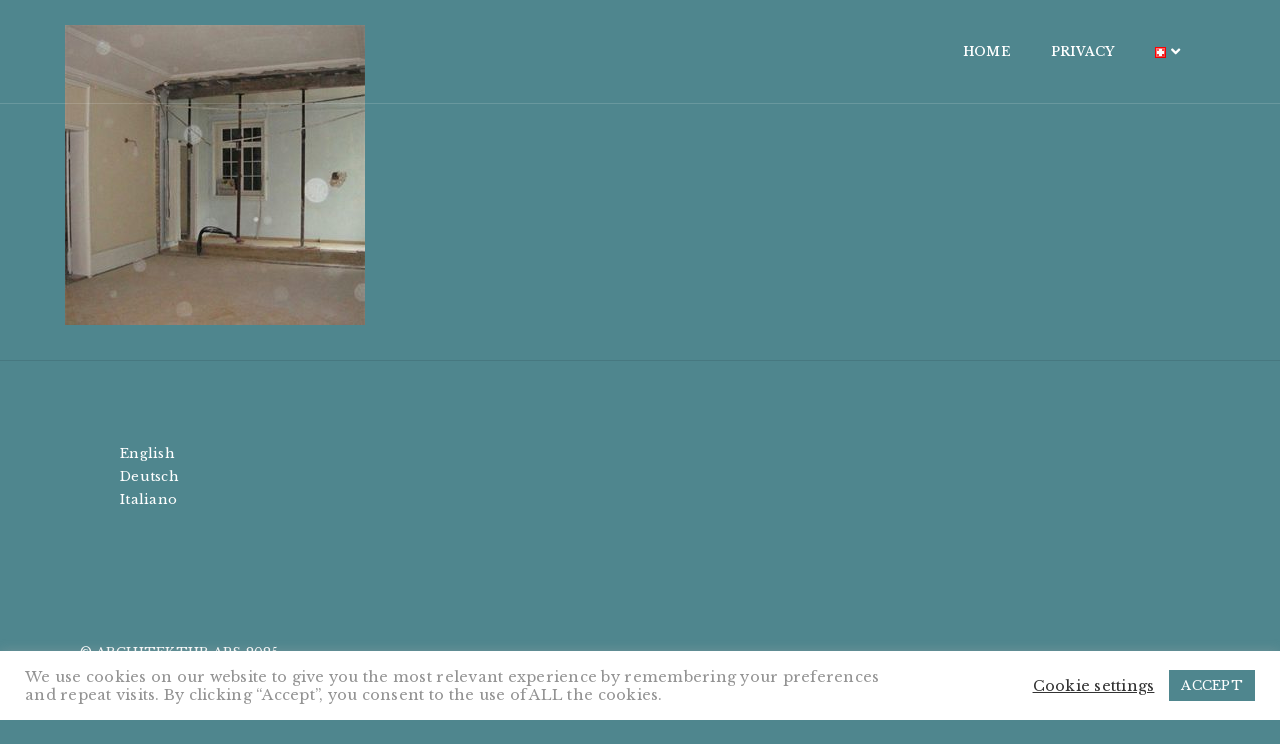

--- FILE ---
content_type: text/html; charset=UTF-8
request_url: https://architekturaps.com/restauration-und-denkmalpflege/2-4/
body_size: 13416
content:
<!DOCTYPE html>
<html dir="ltr" lang="de-CH" prefix="og: https://ogp.me/ns#" class="no-js">
<head>
    <meta charset="UTF-8">
    <meta name="viewport" content="width=device-width,initial-scale=1.0" />
    <meta http-equiv="X-UA-Compatible" content="IE=edge,chrome=1" />    <link rel="profile" href="http://gmpg.org/xfn/11">
    <link rel="pingback" href="https://architekturaps.com/xmlrpc.php">
    
    <title>2 |</title>

		<!-- All in One SEO 4.8.1.1 - aioseo.com -->
	<meta name="robots" content="max-image-preview:large" />
	<link rel="canonical" href="https://architekturaps.com/restauration-und-denkmalpflege/2-4/" />
	<meta name="generator" content="All in One SEO (AIOSEO) 4.8.1.1" />
		<meta property="og:locale" content="de_DE" />
		<meta property="og:site_name" content="| Anna Paola Supino, Dr. Arch. SIA" />
		<meta property="og:type" content="article" />
		<meta property="og:title" content="2 |" />
		<meta property="og:url" content="https://architekturaps.com/restauration-und-denkmalpflege/2-4/" />
		<meta property="article:published_time" content="2021-01-29T14:46:23+00:00" />
		<meta property="article:modified_time" content="2021-01-29T14:46:23+00:00" />
		<meta name="twitter:card" content="summary" />
		<meta name="twitter:title" content="2 |" />
		<script type="application/ld+json" class="aioseo-schema">
			{"@context":"https:\/\/schema.org","@graph":[{"@type":"BreadcrumbList","@id":"https:\/\/architekturaps.com\/restauration-und-denkmalpflege\/2-4\/#breadcrumblist","itemListElement":[{"@type":"ListItem","@id":"https:\/\/architekturaps.com\/#listItem","position":1,"name":"Home","item":"https:\/\/architekturaps.com\/","nextItem":{"@type":"ListItem","@id":"https:\/\/architekturaps.com\/restauration-und-denkmalpflege\/2-4\/#listItem","name":"2"}},{"@type":"ListItem","@id":"https:\/\/architekturaps.com\/restauration-und-denkmalpflege\/2-4\/#listItem","position":2,"name":"2","previousItem":{"@type":"ListItem","@id":"https:\/\/architekturaps.com\/#listItem","name":"Home"}}]},{"@type":"ItemPage","@id":"https:\/\/architekturaps.com\/restauration-und-denkmalpflege\/2-4\/#itempage","url":"https:\/\/architekturaps.com\/restauration-und-denkmalpflege\/2-4\/","name":"2 |","inLanguage":"de-CH","isPartOf":{"@id":"https:\/\/architekturaps.com\/#website"},"breadcrumb":{"@id":"https:\/\/architekturaps.com\/restauration-und-denkmalpflege\/2-4\/#breadcrumblist"},"author":{"@id":"https:\/\/architekturaps.com\/author\/admin\/#author"},"creator":{"@id":"https:\/\/architekturaps.com\/author\/admin\/#author"},"datePublished":"2021-01-29T15:46:23+01:00","dateModified":"2021-01-29T15:46:23+01:00"},{"@type":"Organization","@id":"https:\/\/architekturaps.com\/#organization","name":"Architektur APS","description":"Anna Paola Supino, Dr. Arch. SIA tecniche, edilizie, storiche, ecologiche, risorse naturali, restauro, architettonico, conservativo, biophilic design, materiali naturali, ecosostenibili, consulenza, progettazione","url":"https:\/\/architekturaps.com\/","logo":{"@type":"ImageObject","url":"https:\/\/architekturaps.com\/wp-content\/uploads\/2024\/12\/Architektur-APS.png","@id":"https:\/\/architekturaps.com\/restauration-und-denkmalpflege\/2-4\/#organizationLogo","width":578,"height":124},"image":{"@id":"https:\/\/architekturaps.com\/restauration-und-denkmalpflege\/2-4\/#organizationLogo"},"sameAs":["https:\/\/www.instagram.com\/architekturaps\/"]},{"@type":"Person","@id":"https:\/\/architekturaps.com\/author\/admin\/#author","url":"https:\/\/architekturaps.com\/author\/admin\/","name":"admin","image":{"@type":"ImageObject","@id":"https:\/\/architekturaps.com\/restauration-und-denkmalpflege\/2-4\/#authorImage","url":"https:\/\/secure.gravatar.com\/avatar\/c2354b9e00355e54b3aa585f60f6132a?s=96&d=mm&r=g","width":96,"height":96,"caption":"admin"}},{"@type":"WebSite","@id":"https:\/\/architekturaps.com\/#website","url":"https:\/\/architekturaps.com\/","description":"Anna Paola Supino, Dr. Arch. SIA","inLanguage":"de-CH","publisher":{"@id":"https:\/\/architekturaps.com\/#organization"}}]}
		</script>
		<!-- All in One SEO -->

<link rel='dns-prefetch' href='//fonts.googleapis.com' />
<link rel='dns-prefetch' href='//s.w.org' />
<link rel="alternate" type="application/rss+xml" title=" &raquo; Feed" href="https://architekturaps.com/feed/" />
<link rel="alternate" type="application/rss+xml" title=" &raquo; Kommentar-Feed" href="https://architekturaps.com/comments/feed/" />
		<!-- This site uses the Google Analytics by MonsterInsights plugin v9.11.1 - Using Analytics tracking - https://www.monsterinsights.com/ -->
		<!-- Note: MonsterInsights is not currently configured on this site. The site owner needs to authenticate with Google Analytics in the MonsterInsights settings panel. -->
					<!-- No tracking code set -->
				<!-- / Google Analytics by MonsterInsights -->
		<script type="text/javascript">
window._wpemojiSettings = {"baseUrl":"https:\/\/s.w.org\/images\/core\/emoji\/14.0.0\/72x72\/","ext":".png","svgUrl":"https:\/\/s.w.org\/images\/core\/emoji\/14.0.0\/svg\/","svgExt":".svg","source":{"concatemoji":"https:\/\/architekturaps.com\/wp-includes\/js\/wp-emoji-release.min.js?ver=6.0.11"}};
/*! This file is auto-generated */
!function(e,a,t){var n,r,o,i=a.createElement("canvas"),p=i.getContext&&i.getContext("2d");function s(e,t){var a=String.fromCharCode,e=(p.clearRect(0,0,i.width,i.height),p.fillText(a.apply(this,e),0,0),i.toDataURL());return p.clearRect(0,0,i.width,i.height),p.fillText(a.apply(this,t),0,0),e===i.toDataURL()}function c(e){var t=a.createElement("script");t.src=e,t.defer=t.type="text/javascript",a.getElementsByTagName("head")[0].appendChild(t)}for(o=Array("flag","emoji"),t.supports={everything:!0,everythingExceptFlag:!0},r=0;r<o.length;r++)t.supports[o[r]]=function(e){if(!p||!p.fillText)return!1;switch(p.textBaseline="top",p.font="600 32px Arial",e){case"flag":return s([127987,65039,8205,9895,65039],[127987,65039,8203,9895,65039])?!1:!s([55356,56826,55356,56819],[55356,56826,8203,55356,56819])&&!s([55356,57332,56128,56423,56128,56418,56128,56421,56128,56430,56128,56423,56128,56447],[55356,57332,8203,56128,56423,8203,56128,56418,8203,56128,56421,8203,56128,56430,8203,56128,56423,8203,56128,56447]);case"emoji":return!s([129777,127995,8205,129778,127999],[129777,127995,8203,129778,127999])}return!1}(o[r]),t.supports.everything=t.supports.everything&&t.supports[o[r]],"flag"!==o[r]&&(t.supports.everythingExceptFlag=t.supports.everythingExceptFlag&&t.supports[o[r]]);t.supports.everythingExceptFlag=t.supports.everythingExceptFlag&&!t.supports.flag,t.DOMReady=!1,t.readyCallback=function(){t.DOMReady=!0},t.supports.everything||(n=function(){t.readyCallback()},a.addEventListener?(a.addEventListener("DOMContentLoaded",n,!1),e.addEventListener("load",n,!1)):(e.attachEvent("onload",n),a.attachEvent("onreadystatechange",function(){"complete"===a.readyState&&t.readyCallback()})),(e=t.source||{}).concatemoji?c(e.concatemoji):e.wpemoji&&e.twemoji&&(c(e.twemoji),c(e.wpemoji)))}(window,document,window._wpemojiSettings);
</script>
<style type="text/css">
img.wp-smiley,
img.emoji {
	display: inline !important;
	border: none !important;
	box-shadow: none !important;
	height: 1em !important;
	width: 1em !important;
	margin: 0 0.07em !important;
	vertical-align: -0.1em !important;
	background: none !important;
	padding: 0 !important;
}
</style>
	<link rel='stylesheet' id='wp-block-library-css'  href='https://architekturaps.com/wp-includes/css/dist/block-library/style.min.css?ver=6.0.11' type='text/css' media='all' />
<style id='global-styles-inline-css' type='text/css'>
body{--wp--preset--color--black: #000000;--wp--preset--color--cyan-bluish-gray: #abb8c3;--wp--preset--color--white: #ffffff;--wp--preset--color--pale-pink: #f78da7;--wp--preset--color--vivid-red: #cf2e2e;--wp--preset--color--luminous-vivid-orange: #ff6900;--wp--preset--color--luminous-vivid-amber: #fcb900;--wp--preset--color--light-green-cyan: #7bdcb5;--wp--preset--color--vivid-green-cyan: #00d084;--wp--preset--color--pale-cyan-blue: #8ed1fc;--wp--preset--color--vivid-cyan-blue: #0693e3;--wp--preset--color--vivid-purple: #9b51e0;--wp--preset--gradient--vivid-cyan-blue-to-vivid-purple: linear-gradient(135deg,rgba(6,147,227,1) 0%,rgb(155,81,224) 100%);--wp--preset--gradient--light-green-cyan-to-vivid-green-cyan: linear-gradient(135deg,rgb(122,220,180) 0%,rgb(0,208,130) 100%);--wp--preset--gradient--luminous-vivid-amber-to-luminous-vivid-orange: linear-gradient(135deg,rgba(252,185,0,1) 0%,rgba(255,105,0,1) 100%);--wp--preset--gradient--luminous-vivid-orange-to-vivid-red: linear-gradient(135deg,rgba(255,105,0,1) 0%,rgb(207,46,46) 100%);--wp--preset--gradient--very-light-gray-to-cyan-bluish-gray: linear-gradient(135deg,rgb(238,238,238) 0%,rgb(169,184,195) 100%);--wp--preset--gradient--cool-to-warm-spectrum: linear-gradient(135deg,rgb(74,234,220) 0%,rgb(151,120,209) 20%,rgb(207,42,186) 40%,rgb(238,44,130) 60%,rgb(251,105,98) 80%,rgb(254,248,76) 100%);--wp--preset--gradient--blush-light-purple: linear-gradient(135deg,rgb(255,206,236) 0%,rgb(152,150,240) 100%);--wp--preset--gradient--blush-bordeaux: linear-gradient(135deg,rgb(254,205,165) 0%,rgb(254,45,45) 50%,rgb(107,0,62) 100%);--wp--preset--gradient--luminous-dusk: linear-gradient(135deg,rgb(255,203,112) 0%,rgb(199,81,192) 50%,rgb(65,88,208) 100%);--wp--preset--gradient--pale-ocean: linear-gradient(135deg,rgb(255,245,203) 0%,rgb(182,227,212) 50%,rgb(51,167,181) 100%);--wp--preset--gradient--electric-grass: linear-gradient(135deg,rgb(202,248,128) 0%,rgb(113,206,126) 100%);--wp--preset--gradient--midnight: linear-gradient(135deg,rgb(2,3,129) 0%,rgb(40,116,252) 100%);--wp--preset--duotone--dark-grayscale: url('#wp-duotone-dark-grayscale');--wp--preset--duotone--grayscale: url('#wp-duotone-grayscale');--wp--preset--duotone--purple-yellow: url('#wp-duotone-purple-yellow');--wp--preset--duotone--blue-red: url('#wp-duotone-blue-red');--wp--preset--duotone--midnight: url('#wp-duotone-midnight');--wp--preset--duotone--magenta-yellow: url('#wp-duotone-magenta-yellow');--wp--preset--duotone--purple-green: url('#wp-duotone-purple-green');--wp--preset--duotone--blue-orange: url('#wp-duotone-blue-orange');--wp--preset--font-size--small: 13px;--wp--preset--font-size--medium: 20px;--wp--preset--font-size--large: 36px;--wp--preset--font-size--x-large: 42px;}.has-black-color{color: var(--wp--preset--color--black) !important;}.has-cyan-bluish-gray-color{color: var(--wp--preset--color--cyan-bluish-gray) !important;}.has-white-color{color: var(--wp--preset--color--white) !important;}.has-pale-pink-color{color: var(--wp--preset--color--pale-pink) !important;}.has-vivid-red-color{color: var(--wp--preset--color--vivid-red) !important;}.has-luminous-vivid-orange-color{color: var(--wp--preset--color--luminous-vivid-orange) !important;}.has-luminous-vivid-amber-color{color: var(--wp--preset--color--luminous-vivid-amber) !important;}.has-light-green-cyan-color{color: var(--wp--preset--color--light-green-cyan) !important;}.has-vivid-green-cyan-color{color: var(--wp--preset--color--vivid-green-cyan) !important;}.has-pale-cyan-blue-color{color: var(--wp--preset--color--pale-cyan-blue) !important;}.has-vivid-cyan-blue-color{color: var(--wp--preset--color--vivid-cyan-blue) !important;}.has-vivid-purple-color{color: var(--wp--preset--color--vivid-purple) !important;}.has-black-background-color{background-color: var(--wp--preset--color--black) !important;}.has-cyan-bluish-gray-background-color{background-color: var(--wp--preset--color--cyan-bluish-gray) !important;}.has-white-background-color{background-color: var(--wp--preset--color--white) !important;}.has-pale-pink-background-color{background-color: var(--wp--preset--color--pale-pink) !important;}.has-vivid-red-background-color{background-color: var(--wp--preset--color--vivid-red) !important;}.has-luminous-vivid-orange-background-color{background-color: var(--wp--preset--color--luminous-vivid-orange) !important;}.has-luminous-vivid-amber-background-color{background-color: var(--wp--preset--color--luminous-vivid-amber) !important;}.has-light-green-cyan-background-color{background-color: var(--wp--preset--color--light-green-cyan) !important;}.has-vivid-green-cyan-background-color{background-color: var(--wp--preset--color--vivid-green-cyan) !important;}.has-pale-cyan-blue-background-color{background-color: var(--wp--preset--color--pale-cyan-blue) !important;}.has-vivid-cyan-blue-background-color{background-color: var(--wp--preset--color--vivid-cyan-blue) !important;}.has-vivid-purple-background-color{background-color: var(--wp--preset--color--vivid-purple) !important;}.has-black-border-color{border-color: var(--wp--preset--color--black) !important;}.has-cyan-bluish-gray-border-color{border-color: var(--wp--preset--color--cyan-bluish-gray) !important;}.has-white-border-color{border-color: var(--wp--preset--color--white) !important;}.has-pale-pink-border-color{border-color: var(--wp--preset--color--pale-pink) !important;}.has-vivid-red-border-color{border-color: var(--wp--preset--color--vivid-red) !important;}.has-luminous-vivid-orange-border-color{border-color: var(--wp--preset--color--luminous-vivid-orange) !important;}.has-luminous-vivid-amber-border-color{border-color: var(--wp--preset--color--luminous-vivid-amber) !important;}.has-light-green-cyan-border-color{border-color: var(--wp--preset--color--light-green-cyan) !important;}.has-vivid-green-cyan-border-color{border-color: var(--wp--preset--color--vivid-green-cyan) !important;}.has-pale-cyan-blue-border-color{border-color: var(--wp--preset--color--pale-cyan-blue) !important;}.has-vivid-cyan-blue-border-color{border-color: var(--wp--preset--color--vivid-cyan-blue) !important;}.has-vivid-purple-border-color{border-color: var(--wp--preset--color--vivid-purple) !important;}.has-vivid-cyan-blue-to-vivid-purple-gradient-background{background: var(--wp--preset--gradient--vivid-cyan-blue-to-vivid-purple) !important;}.has-light-green-cyan-to-vivid-green-cyan-gradient-background{background: var(--wp--preset--gradient--light-green-cyan-to-vivid-green-cyan) !important;}.has-luminous-vivid-amber-to-luminous-vivid-orange-gradient-background{background: var(--wp--preset--gradient--luminous-vivid-amber-to-luminous-vivid-orange) !important;}.has-luminous-vivid-orange-to-vivid-red-gradient-background{background: var(--wp--preset--gradient--luminous-vivid-orange-to-vivid-red) !important;}.has-very-light-gray-to-cyan-bluish-gray-gradient-background{background: var(--wp--preset--gradient--very-light-gray-to-cyan-bluish-gray) !important;}.has-cool-to-warm-spectrum-gradient-background{background: var(--wp--preset--gradient--cool-to-warm-spectrum) !important;}.has-blush-light-purple-gradient-background{background: var(--wp--preset--gradient--blush-light-purple) !important;}.has-blush-bordeaux-gradient-background{background: var(--wp--preset--gradient--blush-bordeaux) !important;}.has-luminous-dusk-gradient-background{background: var(--wp--preset--gradient--luminous-dusk) !important;}.has-pale-ocean-gradient-background{background: var(--wp--preset--gradient--pale-ocean) !important;}.has-electric-grass-gradient-background{background: var(--wp--preset--gradient--electric-grass) !important;}.has-midnight-gradient-background{background: var(--wp--preset--gradient--midnight) !important;}.has-small-font-size{font-size: var(--wp--preset--font-size--small) !important;}.has-medium-font-size{font-size: var(--wp--preset--font-size--medium) !important;}.has-large-font-size{font-size: var(--wp--preset--font-size--large) !important;}.has-x-large-font-size{font-size: var(--wp--preset--font-size--x-large) !important;}
</style>
<link rel='stylesheet' id='cookie-law-info-css'  href='https://architekturaps.com/wp-content/plugins/cookie-law-info/legacy/public/css/cookie-law-info-public.css?ver=3.2.10' type='text/css' media='all' />
<link rel='stylesheet' id='cookie-law-info-gdpr-css'  href='https://architekturaps.com/wp-content/plugins/cookie-law-info/legacy/public/css/cookie-law-info-gdpr.css?ver=3.2.10' type='text/css' media='all' />
<link rel='stylesheet' id='brando-fonts-css'  href='//fonts.googleapis.com/css?family=Libre+Baskerville%3A100%2C300%2C400%2C500%2C700%2C900%7CLibre+Baskerville%3A100%2C200%2C300%2C400%2C500%2C600%2C700%2C800%2C900&#038;subset=cyrillic%2Ccyrillic-ext%2Cgreek%2Cgreek-ext%2Clatin-ext%2Cvietnamese' type='text/css' media='all' />
<link rel='stylesheet' id='bootstrap-css'  href='https://architekturaps.com/wp-content/themes/brando/assets/css/bootstrap.min.css?ver=3.3.4' type='text/css' media='all' />
<link rel='stylesheet' id='animate-css'  href='https://architekturaps.com/wp-content/themes/brando/assets/css/animate.css?ver=1.7.5' type='text/css' media='all' />
<link rel='stylesheet' id='et-line-icons-css'  href='https://architekturaps.com/wp-content/themes/brando/assets/css/et-line-icons.css?ver=1.7.5' type='text/css' media='all' />
<link rel='stylesheet' id='brando-font-awesome-css'  href='https://architekturaps.com/wp-content/themes/brando/assets/css/font-awesome.min.css?ver=5.7.2' type='text/css' media='all' />
<link rel='stylesheet' id='magnific-popup-css'  href='https://architekturaps.com/wp-content/themes/brando/assets/css/magnific-popup.css?ver=1.7.5' type='text/css' media='all' />
<link rel='stylesheet' id='owl-carousel-css'  href='https://architekturaps.com/wp-content/themes/brando/assets/css/owl.carousel.css?ver=2.3.4' type='text/css' media='all' />
<link rel='stylesheet' id='pull-menu-sideslide-css'  href='https://architekturaps.com/wp-content/themes/brando/assets/css/pull-menu-sideslide.css?ver=1.7.5' type='text/css' media='all' />
<link rel='stylesheet' id='brando-style-css'  href='https://architekturaps.com/wp-content/themes/brando/style.css?ver=1.7.5' type='text/css' media='all' />
<link rel='stylesheet' id='brando-responsive-css'  href='https://architekturaps.com/wp-content/themes/brando/assets/css/responsive.css?ver=1.7.5' type='text/css' media='all' />
<!--[if IE 9]>
<link rel='stylesheet' id='brando-ie9-css'  href='https://architekturaps.com/wp-content/themes/brando/assets/css/style-ie9.css?ver=1.7.5' type='text/css' media='all' />
<![endif]-->
<script type='text/javascript' src='https://architekturaps.com/wp-includes/js/jquery/jquery.min.js?ver=3.6.0' id='jquery-core-js'></script>
<script type='text/javascript' src='https://architekturaps.com/wp-includes/js/jquery/jquery-migrate.min.js?ver=3.3.2' id='jquery-migrate-js'></script>
<script type='text/javascript' id='cookie-law-info-js-extra'>
/* <![CDATA[ */
var Cli_Data = {"nn_cookie_ids":[],"cookielist":[],"non_necessary_cookies":[],"ccpaEnabled":"","ccpaRegionBased":"","ccpaBarEnabled":"","strictlyEnabled":["necessary","obligatoire"],"ccpaType":"gdpr","js_blocking":"1","custom_integration":"","triggerDomRefresh":"","secure_cookies":""};
var cli_cookiebar_settings = {"animate_speed_hide":"500","animate_speed_show":"500","background":"#FFF","border":"#b1a6a6c2","border_on":"","button_1_button_colour":"#4f868e","button_1_button_hover":"#3f6b72","button_1_link_colour":"#fff","button_1_as_button":"1","button_1_new_win":"","button_2_button_colour":"#333","button_2_button_hover":"#292929","button_2_link_colour":"#444","button_2_as_button":"","button_2_hidebar":"","button_3_button_colour":"#3566bb","button_3_button_hover":"#2a5296","button_3_link_colour":"#fff","button_3_as_button":"1","button_3_new_win":"","button_4_button_colour":"#000","button_4_button_hover":"#000000","button_4_link_colour":"#333333","button_4_as_button":"","button_7_button_colour":"#4f868e","button_7_button_hover":"#3f6b72","button_7_link_colour":"#fff","button_7_as_button":"1","button_7_new_win":"","font_family":"inherit","header_fix":"","notify_animate_hide":"1","notify_animate_show":"","notify_div_id":"#cookie-law-info-bar","notify_position_horizontal":"right","notify_position_vertical":"bottom","scroll_close":"1","scroll_close_reload":"","accept_close_reload":"","reject_close_reload":"","showagain_tab":"","showagain_background":"#fff","showagain_border":"#000","showagain_div_id":"#cookie-law-info-again","showagain_x_position":"100px","text":"#939393","show_once_yn":"","show_once":"10000","logging_on":"","as_popup":"","popup_overlay":"1","bar_heading_text":"","cookie_bar_as":"banner","popup_showagain_position":"bottom-right","widget_position":"left"};
var log_object = {"ajax_url":"https:\/\/architekturaps.com\/wp-admin\/admin-ajax.php"};
/* ]]> */
</script>
<script type='text/javascript' src='https://architekturaps.com/wp-content/plugins/cookie-law-info/legacy/public/js/cookie-law-info-public.js?ver=3.2.10' id='cookie-law-info-js'></script>
<!--[if lt IE 9]>
<script type='text/javascript' src='https://architekturaps.com/wp-content/themes/brando/assets/js/html5shiv.js?ver=1.7.5' id='brando-html5-js'></script>
<![endif]-->
<link rel="https://api.w.org/" href="https://architekturaps.com/wp-json/" /><link rel="alternate" type="application/json" href="https://architekturaps.com/wp-json/wp/v2/media/702" /><link rel="EditURI" type="application/rsd+xml" title="RSD" href="https://architekturaps.com/xmlrpc.php?rsd" />
<link rel="wlwmanifest" type="application/wlwmanifest+xml" href="https://architekturaps.com/wp-includes/wlwmanifest.xml" /> 
<meta name="generator" content="WordPress 6.0.11" />
<link rel='shortlink' href='https://architekturaps.com/?p=702' />
<link rel="alternate" type="application/json+oembed" href="https://architekturaps.com/wp-json/oembed/1.0/embed?url=https%3A%2F%2Farchitekturaps.com%2Frestauration-und-denkmalpflege%2F2-4%2F" />
<link rel="alternate" type="text/xml+oembed" href="https://architekturaps.com/wp-json/oembed/1.0/embed?url=https%3A%2F%2Farchitekturaps.com%2Frestauration-und-denkmalpflege%2F2-4%2F&#038;format=xml" />
            <link rel="shortcut icon" href="https://architekturaps.com/wp-content/themes/brando/assets/images/favicon.png">
<link rel="apple-touch-icon" href="https://architekturaps.com/wp-content/themes/brando/assets/images/apple-touch-icon-57x57.png">
<link rel="apple-touch-icon" sizes="72x72" href="https://architekturaps.com/wp-content/themes/brando/assets/images/apple-touch-icon-72x72.png">

<link rel="apple-touch-icon" sizes="114x114" href="https://architekturaps.com/wp-content/themes/brando/assets/images/apple-touch-icon-114x114.png">
<link rel="apple-touch-icon" sizes="149x149" href="https://architekturaps.com/wp-content/themes/brando/assets/images/apple-touch-icon-114x114.png">
            <meta name="generator" content="Powered by WPBakery Page Builder - drag and drop page builder for WordPress."/>
<style type="text/css" id="custom-background-css">
body.custom-background { background-color: #4f868e; }
</style>
			<style type="text/css" id="wp-custom-css">
			.footer-bottom{display:none}
.wpb_wrapper{margin-top:15px}
.container{padding:25px}
H1{color:#ffff!Important}		</style>
		<style type="text/css" title="dynamic-css" class="options-output">body{font-family:"Libre Baskerville";}.alt-font, .sidebar ul li a, .tags a, .btn{font-family:"Libre Baskerville";}body{line-height:23px;font-size:13px;}h1{line-height:50px;font-size:45px;}h2{line-height:45px;font-size:40px;}h3{line-height:40px;font-size:35px;}h4{line-height:30px;font-size:25px;}h5{line-height:25px;font-size:20px;}h6{line-height:23px;font-size:18px;}.text-extra-small{line-height:15px;font-size:10px;}.text-small{line-height:20px;font-size:11px;}.text-medium{line-height:24px;font-size:14px;}.text-large{line-height:22px;font-size:15px;}.text-extra-large{line-height:27px;font-size:18px;}.title-small{line-height:30px;font-size:20px;}.title-medium{line-height:28px;font-size:24px;}.title-large{line-height:34px;font-size:28px;}.title-extra-large{line-height:37px;font-size:35px;}.title-extra-large-2{line-height:45px;font-size:45px;}.title-extra-large-3{line-height:50px;font-size:50px;}.title-extra-large-4{line-height:70px;font-size:70px;}.title-extra-large-5{line-height:50px;font-size:80px;}.title-big{line-height:100px;font-size:100px;}.title-big2{line-height:125px;font-size:125px;}.title-big3{line-height:150px;font-size:150px;}.bg-white{background:#ffffff;}.bg-black{background:#000000;}.bg-dark-gray{background:#252525;}.bg-mid-gray{background:#d4d4d4;}.bg-mid-gray2{background:#b2b2b2;}.bg-mid-gray3{background:#e2e2e2;}.bg-light-gray{background:#f7f7f7;}.bg-gray{background:#f6f6f6;}.bg-yellow{background:#e6af2a;}.bg-light-yellow{background:#f8f7f5;}.bg-deep-yellow{background:#c8a64b;}.bg-golden-yellow{background:#ffd800;}.bg-fast-yellow{background:#fdd947;}.bg-yellow-ochre{background:#997546;}.bg-brown{background:#614c45;}.bg-deep-brown{background:#544441;}.bg-orange{background:#c24742;}.bg-deep-orange{background:#d66e4a;}.bg-fast-orange{background:#ff513b;}.bg-pink{background:#c2345f;}.bg-deep-red{background:#dc3535;}.bg-crimson-red{background:#e31d3b;}.bg-deep-pink{background:#e53878;}.bg-light-pink{background:#dc378e;}.bg-deep-pink-dark{background:#e15276;}.bg-fast-pink{background:#ff1a56;}.bg-fast-pink-dark{background:#ef106e;}.bg-magenta{background:#d94378;}.bg-dark-green{background:#60a532;}.bg-fast-green{background:#00ff97;}.bg-deep-green{background:#1acd7b;}.bg-deep-green2{background:#7ebaa1;}.bg-deep-green-dark{background:#04b966;}.bg-deep-green-dark2{background:#6ad5a7;}.bg-deep-green-dark3{background:#62a486;}.bg-transparent-green{background:rgba(0,255,151,0.5);}.bg-fast-blue{background:#00efff;}.bg-dark-blue{background:#1e2126;}.bg-deep-blue{background:#2283d4;}.bg-deep-blue2{background:#131d43;}.bg-deep-blue3{background:#1d2127;}.bg-transparent-deep-blue{background:rgba(17,116,198,0.9);}.bg-turquoise-blue{background:#93e4cf;}.bg-deep-blue-dark{background:#1d6cae;}.bg-transparent-blue{background:rgba(0,239,255,0.5);}.bg-violet{background:#6c407e;}.menu-wrap{background:#ffffff;}nav.center-logo-header.shrink{background:#93e4cf;}.transparent-header.shrink{background:rgba(0,0,0,0.7);}.sidebar-nav, nav.shrink.sidebar-nav{background:#ffffff;}nav.without-border.shrink{background:#000000;}.navbar-nav a, .pull-menu .navbar-nav a, .center-logo-header .navbar-nav a, .sidebar-nav .navbar-nav > li > a, .header-white .navbar-nav a, .navbar-nav > li i, .pull-menu .fa-angle-down::before, .center-logo-header .navbar-nav > li i, .sidebar-nav .fa-angle-down:before, .header-white .navbar-nav > li i, .nav-white .navbar-nav a, .nav-black .navbar-nav a, .center-logo-header.nav-black .navbar-nav li a, .center-logo-header.nav-white .navbar-nav li a, .nav-black.sidebar-nav .navbar-nav li a, .nav-white.sidebar-nav .navbar-nav li a, .nav-white.header-white .navbar-nav a, .pull-menu nav.shrink .navbar-nav a, .sidebar-nav.shrink .navbar-nav > li > a, .header-white .header-right a i, .center-logo-header .header-right a i, .navbar .header-right a i, .navbar .header-right a, .header-white .header-right a i, .center-logo-header .header-right a i, .navbar .header-right a i, .pull-menu .pullmenu-header-bottom a i, .sidebar-nav .sidebar-nav-bottom a i{color:#ffffff;}.navbar-nav a:hover, .menu-wrap a:hover, .center-logo-header .navbar-nav a:hover, .sidebar-nav .navbar-nav > li > a:hover, .header-white .navbar-nav a:hover, .nav-white .navbar-nav a:hover, .nav-black .navbar-nav a:hover, .pull-menu .navbar-nav li.active > a, .pull-menu .navbar-nav li.current-menu-item a, .pull-menu .nav-black .navbar-nav li.current-menu-item a, .pull-menu .nav-white .navbar-nav li.current-menu-item a, .center-logo-header.nav-white .navbar-nav li a:hover, .center-logo-header.nav-black .navbar-nav li a:hover, .center-logo-header li.active > a, .center-logo-header li.current-menu-item > a, .center-logo-header.nav-black .navbar-nav li.current-menu-item > a, .center-logo-header.nav-white .navbar-nav li.current-menu-item > a, .sidebar-nav .navbar-nav li.current-menu-item a, .nav-white.sidebar-nav .navbar-nav li a:hover, .navbar-nav > li:hover i, .center-logo-header .navbar-nav > li:hover i, .header-white .navbar-nav > li:hover i, .navbar-nav > li.menu-item-has-children:hover > a, .pull-menu nav.shrink .navbar-nav li.active > a, .pull-menu nav.shrink .navbar-nav li.current-menu-item a, .pull-menu nav.shrink.nav-black .navbar-nav li.current-menu-item a, .pull-menu nav.shrink.nav-white .navbar-nav li.current-menu-item a,.pull-menu nav.shrink .navbar-nav li a:hover, .pull-menu nav.shrink .navbar-nav > li.menu-item-has-children:hover > a, .pull-menu li:hover .fa-angle-down::before, .pull-menu li.active .fa-angle-down::before, .sidebar-nav.shrink .navbar-nav li.current-menu-item a, .sidebar-nav.shrink.nav-black .navbar-nav li.current-menu-item a, .sidebar-nav.shrink.nav-white .navbar-nav li.current-menu-item a,.sidebar-nav.shrink .navbar-nav li a:hover, .sidebar-nav.shrink .navbar-nav > li.menu-item-has-children:hover > a, .sidebar-nav.shrink .navbar-nav li.active > a, .sidebar-nav.shrink .navbar-nav li a:hover, .sidebar-nav.shrink .navbar-nav li.active > i, .sidebar-nav.shrink .navbar-nav li:hover > i, .sidebar-nav .navbar-nav li.active > i, .navbar-nav > li:hover > i, .navbar-nav > li.active > i, .sidebar-nav .navbar-nav li:hover > i, .sidebar-nav li:hover > .fa-angle-down:before, .sidebar-nav li.active > .fa-angle-down:before, .navbar li.active > a, .header-white .header-right a:hover i, .center-logo-header .header-right a:hover i, .navbar .header-right a:hover i, .navbar .header-right a:hover, .pull-menu .pullmenu-header-bottom a:hover i, .sidebar-nav .sidebar-nav-bottom a:hover i{color:#eded90;}.navbar li.active > a, .pull-menu .navbar li.active > a, .center-logo-header .navbar li.active > a, .sidebar-nav .navbar li.active > a, .header-white .navbar li.active > a, .navbar li.current-menu-item > a, .header-white li.current-menu-item a, .nav-black.header-white li.current-menu-item a, .nav-black.navbar li.current-menu-item a, .nav-white.header-white li.current-menu-item a, .nav-white.navbar li.current-menu-item a{border-color:#eded90;}.sidebar-nav .navbar-nav li a::before{border-bottom-color:#ef106e;}.sidebar-nav .navbar-nav li > a:hover::before, .sidebar-nav .navbar-nav li.active > a::before, .sidebar-nav .navbar-nav li.current-menu-item > a:before, .sidebar-nav .navbar-nav li ul li.current-menu-item > a:before{border-bottom-color:#ef106e;}body{color:#ffffff;}a{color:#ffffff;}a:hover{color:#272727;}i{color:#9a9a9a;}.white-text{color:#a3a3a3;}.black-text{color:#000000;}.gray-text{color:#626262;}.light-gray-text{color:#ababab;}.light-gray-text2{color:#c5c5c5;}.medium-gray-text{color:#929292;}.dark-gray-text{color:#373737;}.deep-gray-text{color:#404040;}.deep-light-gray-text{color:#878787;}.magenta-text{color:#d94378;}.orange-text{color:#ff513b;}.deep-orange-text{color:#d66e4a;}.deep-red-text{color:#e75e50;}.crimson-red-text{color:#e31d3b;}.deep-pink-dark-text{color:#e15276;}.fast-pink-text{color:#ff1a56;}.fast-pink-text-dark{color:#ef106e;}.yellow-text{color:#ffcd00;}.fast-yellow-text{color:#fdd947;}.brown-text{color:#614c45;}.deep-yellow-text{color:#c8a64b;}.dark-blue-text{color:#1e2126;}.deep-blue-text{color:#2283d4;}.turquoise-blue-text{color:#85d4c0;}.transparent-blue-text{color:rgba(0,255,151,0.5);}.fast-green-text{color:#85eea5;}.deep-green-text{color:#1acd7b;}.deep-green-dark2-text{color:#6ad5a7;}.transparent-green-text{color:rgba(0,255,151,0.5);}</style><noscript><style> .wpb_animate_when_almost_visible { opacity: 1; }</style></noscript>            <style>
            .gridmans{
    color:grey;
    
}
.bg-gray{
    display:none;
}
.owl-carousel.owl-loaded
{
    visibility:hidden;
}        </style>
    </head>
<body class="attachment attachment-template-default attachmentid-702 attachment-jpeg custom-background wpb-js-composer js-comp-ver-6.5.0 vc_responsive" style="background:#4f868e">
    <nav class="navbar no-margin-bottom alt-font header-vertical-center nav-white transparent-header" data-offset=-59>
        <div class="container navigation-menu">
            <div class="row">
                <!-- Brand and toggle get grouped for better mobile display -->
                                    <div class="col-lg-2 col-md-3">
                                                                                        <span class="brando-site-title"><a href="https://architekturaps.com/" rel="home"></a></span>
                                                </div>
                                    <button type="button" class="navbar-toggle collapsed" data-toggle="collapse" data-target="#bs-example-navbar-collapse-1">
                        <span class="sr-only">Toggle navigation</span>
                        <span class="icon-bar"></span>
                        <span class="icon-bar"></span>
                        <span class="icon-bar"></span>
                    </button>
                                <div class="col-lg-6 col-md-6 col-sm-9 collapse navbar-collapse accordion-menu pull-right" id="bs-example-navbar-collapse-1">
                    <div class="menu-menu-tedesco-container"><ul id="menu-menu-tedesco" class="nav navbar-nav main-menu-height"><li id="menu-item-914" class="menu-item menu-item-type-custom menu-item-object-custom menu-item-home menu-item-914"><a href="https://architekturaps.com/">HOME</a></li>
<li id="menu-item-915" class="menu-item menu-item-type-post_type menu-item-object-page menu-item-915"><a href="https://architekturaps.com/en/privacy-policy/">PRIVACY</a></li>
<li id="menu-item-913" class="pll-parent-menu-item menu-item menu-item-type-custom menu-item-object-custom current-menu-parent menu-item-has-children menu-item-913"><a href="#pll_switcher"><img src="[data-uri]" alt="Deutsch" width="11" height="11" style="width: 11px; height: 11px;" /></a><i class="fas fa-angle-down mobile-menu-icon"></i>
<ul class="sub-menu">
	<li id="menu-item-913-en" class="lang-item lang-item-14 lang-item-en no-translation lang-item-first menu-item menu-item-type-custom menu-item-object-custom menu-item-913-en"><a href="https://architekturaps.com/en/" hreflang="en-GB" lang="en-GB"><img src="[data-uri]" alt="English" width="16" height="11" style="width: 16px; height: 11px;" /></a></li>
	<li id="menu-item-913-de" class="lang-item lang-item-6 lang-item-de current-lang menu-item menu-item-type-custom menu-item-object-custom menu-item-913-de"><a href="https://architekturaps.com/restauration-und-denkmalpflege/2-4/" hreflang="de-CH" lang="de-CH"><img src="[data-uri]" alt="Deutsch" width="11" height="11" style="width: 11px; height: 11px;" /></a></li>
	<li id="menu-item-913-it" class="lang-item lang-item-9 lang-item-it no-translation menu-item menu-item-type-custom menu-item-object-custom menu-item-913-it"><a href="https://architekturaps.com/it/" hreflang="it-IT" lang="it-IT"><img src="[data-uri]" alt="Italiano" width="16" height="11" style="width: 16px; height: 11px;" /></a></li>
</ul>
</li>
</ul></div>                </div>
                            </div>
        </div>
    </nav>
<section class="parent-section no-padding post-702 attachment type-attachment status-inherit hentry"><div class="container"><div class="row"><div class="entry-content"><p class="attachment"><a href='https://architekturaps.com/wp-content/uploads/2021/01/2-3.jpg'><img width="300" height="300" src="https://architekturaps.com/wp-content/uploads/2021/01/2-3-300x300.jpg" class="attachment-medium size-medium" alt="" loading="lazy" srcset="https://architekturaps.com/wp-content/uploads/2021/01/2-3-300x300.jpg 300w, https://architekturaps.com/wp-content/uploads/2021/01/2-3-150x150.jpg 150w, https://architekturaps.com/wp-content/uploads/2021/01/2-3.jpg 380w" sizes="(max-width: 300px) 100vw, 300px" /></a></p>
</div></div></div></section><footer class="brando-footer footer-border border-top " >
            <div class="container">
                <div daniele class="row footer-border border-bottom padding-five-tb xs-padding-ten-tb">
                                            <div  style="text-align:left" daniele class="col-md-12 col-sm-12 text-center">
                            <div id="block-2" class="widget widget_block">
<div class="wp-container-2 wp-block-columns">
<div class="wp-container-1 wp-block-column" style="flex-basis:100%"><div class="widget widget_polylang"><ul>
	<li class="lang-item lang-item-14 lang-item-en no-translation lang-item-first"><a  lang="en-GB" hreflang="en-GB" href="https://architekturaps.com/en/">English</a></li>
	<li class="lang-item lang-item-6 lang-item-de current-lang"><a  lang="de-CH" hreflang="de-CH" href="https://architekturaps.com/restauration-und-denkmalpflege/2-4/">Deutsch</a></li>
	<li class="lang-item lang-item-9 lang-item-it no-translation"><a  lang="it-IT" hreflang="it-IT" href="https://architekturaps.com/it/">Italiano</a></li>
</ul>
</div></div>
</div>
</div><div id="text-4" class="widget widget_text">			<div class="textwidget"><div style="text-align: left;">© ARCHITEKTUR APS 2025</div>
</div>
		</div>                        </div>
                                    </div>
            </div>
                    </footer>
<!--googleoff: all--><div id="cookie-law-info-bar" data-nosnippet="true"><span><div class="cli-bar-container cli-style-v2"><div class="cli-bar-message">We use cookies on our website to give you the most relevant experience by remembering your preferences and repeat visits. By clicking “Accept”, you consent to the use of ALL the cookies.</div><div class="cli-bar-btn_container"><a role='button' class="cli_settings_button" style="margin:0px 10px 0px 5px">Cookie settings</a><a role='button' data-cli_action="accept" id="cookie_action_close_header" class="medium cli-plugin-button cli-plugin-main-button cookie_action_close_header cli_action_button wt-cli-accept-btn">ACCEPT</a></div></div></span></div><div id="cookie-law-info-again" data-nosnippet="true"><span id="cookie_hdr_showagain">Manage consent</span></div><div class="cli-modal" data-nosnippet="true" id="cliSettingsPopup" tabindex="-1" role="dialog" aria-labelledby="cliSettingsPopup" aria-hidden="true">
  <div class="cli-modal-dialog" role="document">
	<div class="cli-modal-content cli-bar-popup">
		  <button type="button" class="cli-modal-close" id="cliModalClose">
			<svg class="" viewBox="0 0 24 24"><path d="M19 6.41l-1.41-1.41-5.59 5.59-5.59-5.59-1.41 1.41 5.59 5.59-5.59 5.59 1.41 1.41 5.59-5.59 5.59 5.59 1.41-1.41-5.59-5.59z"></path><path d="M0 0h24v24h-24z" fill="none"></path></svg>
			<span class="wt-cli-sr-only">Schliessen</span>
		  </button>
		  <div class="cli-modal-body">
			<div class="cli-container-fluid cli-tab-container">
	<div class="cli-row">
		<div class="cli-col-12 cli-align-items-stretch cli-px-0">
			<div class="cli-privacy-overview">
				<h4>Privacy Overview</h4>				<div class="cli-privacy-content">
					<div class="cli-privacy-content-text">This website uses cookies to improve your experience while you navigate through the website. Out of these, the cookies that are categorized as necessary are stored on your browser as they are essential for the working of basic functionalities of the website. We also use third-party cookies that help us analyze and understand how you use this website. These cookies will be stored in your browser only with your consent. You also have the option to opt-out of these cookies. But opting out of some of these cookies may affect your browsing experience.</div>
				</div>
				<a class="cli-privacy-readmore" aria-label="Zeig mehr" role="button" data-readmore-text="Zeig mehr" data-readless-text="Zeige weniger"></a>			</div>
		</div>
		<div class="cli-col-12 cli-align-items-stretch cli-px-0 cli-tab-section-container">
												<div class="cli-tab-section">
						<div class="cli-tab-header">
							<a role="button" tabindex="0" class="cli-nav-link cli-settings-mobile" data-target="necessary" data-toggle="cli-toggle-tab">
								Necessary							</a>
															<div class="wt-cli-necessary-checkbox">
									<input type="checkbox" class="cli-user-preference-checkbox"  id="wt-cli-checkbox-necessary" data-id="checkbox-necessary" checked="checked"  />
									<label class="form-check-label" for="wt-cli-checkbox-necessary">Necessary</label>
								</div>
								<span class="cli-necessary-caption">Immer aktiviert</span>
													</div>
						<div class="cli-tab-content">
							<div class="cli-tab-pane cli-fade" data-id="necessary">
								<div class="wt-cli-cookie-description">
									Necessary cookies are absolutely essential for the website to function properly. This category only includes cookies that ensures basic functionalities and security features of the website. These cookies do not store any personal information.								</div>
							</div>
						</div>
					</div>
																	<div class="cli-tab-section">
						<div class="cli-tab-header">
							<a role="button" tabindex="0" class="cli-nav-link cli-settings-mobile" data-target="non-necessary" data-toggle="cli-toggle-tab">
								Non-necessary							</a>
															<div class="cli-switch">
									<input type="checkbox" id="wt-cli-checkbox-non-necessary" class="cli-user-preference-checkbox"  data-id="checkbox-non-necessary" checked='checked' />
									<label for="wt-cli-checkbox-non-necessary" class="cli-slider" data-cli-enable="Aktiviert" data-cli-disable="Deaktiviert"><span class="wt-cli-sr-only">Non-necessary</span></label>
								</div>
													</div>
						<div class="cli-tab-content">
							<div class="cli-tab-pane cli-fade" data-id="non-necessary">
								<div class="wt-cli-cookie-description">
									Any cookies that may not be particularly necessary for the website to function and is used specifically to collect user personal data via analytics, ads, other embedded contents are termed as non-necessary cookies. It is mandatory to procure user consent prior to running these cookies on your website.								</div>
							</div>
						</div>
					</div>
										</div>
	</div>
</div>
		  </div>
		  <div class="cli-modal-footer">
			<div class="wt-cli-element cli-container-fluid cli-tab-container">
				<div class="cli-row">
					<div class="cli-col-12 cli-align-items-stretch cli-px-0">
						<div class="cli-tab-footer wt-cli-privacy-overview-actions">
						
															<a id="wt-cli-privacy-save-btn" role="button" tabindex="0" data-cli-action="accept" class="wt-cli-privacy-btn cli_setting_save_button wt-cli-privacy-accept-btn cli-btn">SAVE &amp; ACCEPT</a>
													</div>
						
					</div>
				</div>
			</div>
		</div>
	</div>
  </div>
</div>
<div class="cli-modal-backdrop cli-fade cli-settings-overlay"></div>
<div class="cli-modal-backdrop cli-fade cli-popupbar-overlay"></div>
<!--googleon: all--><style>.wp-container-1 > .alignleft { float: left; margin-inline-start: 0; margin-inline-end: 2em; }.wp-container-1 > .alignright { float: right; margin-inline-start: 2em; margin-inline-end: 0; }.wp-container-1 > .aligncenter { margin-left: auto !important; margin-right: auto !important; }</style>
<style>.wp-container-2 {display: flex;gap: 2em;flex-wrap: nowrap;align-items: center;}.wp-container-2 > * { margin: 0; }</style>
<script type='text/javascript' src='https://architekturaps.com/wp-content/themes/brando/assets/js/modernizr.js?ver=3.3.1' id='modernizr-js'></script>
<script type='text/javascript' src='https://architekturaps.com/wp-content/themes/brando/assets/js/bootstrap.min.js?ver=3.3.4' id='bootstrap-js'></script>
<script type='text/javascript' src='https://architekturaps.com/wp-content/themes/brando/assets/js/jquery.easing.js?ver=1.3' id='jquery-easing-js'></script>
<script type='text/javascript' src='https://architekturaps.com/wp-content/themes/brando/assets/js/skrollr.min.js?ver=1.7.5' id='skrollr-js'></script>
<script type='text/javascript' src='https://architekturaps.com/wp-content/themes/brando/assets/js/smooth-scroll.js?ver=2.2.0' id='smooth-scroll-js'></script>
<script type='text/javascript' src='https://architekturaps.com/wp-content/themes/brando/assets/js/jquery.appear.js?ver=0.3.6' id='jquery-appear-js'></script>
<script type='text/javascript' src='https://architekturaps.com/wp-content/themes/brando/assets/js/jquery.nav.js?ver=3.0.0' id='jquery-nav-js'></script>
<script type='text/javascript' src='https://architekturaps.com/wp-content/themes/brando/assets/js/wow.min.js?ver=1.1.3' id='wow-js'></script>
<script type='text/javascript' src='https://architekturaps.com/wp-content/themes/brando/assets/js/jquery.countTo.js?ver=1.7.5' id='jquery-countTo-js'></script>
<script type='text/javascript' src='https://architekturaps.com/wp-content/themes/brando/assets/js/jquery.parallax.js?ver=1.1.3' id='jquery-parallax-js'></script>
<script type='text/javascript' src='https://architekturaps.com/wp-content/themes/brando/assets/js/jquery.magnific-popup.min.js?ver=1.1.0' id='jquery-magnific-popup-js'></script>
<script type='text/javascript' src='https://architekturaps.com/wp-content/themes/brando/assets/js/isotope.pkgd.min.js?ver=3.0.6' id='isotope-pkgd-js'></script>
<script type='text/javascript' src='https://architekturaps.com/wp-content/themes/brando/assets/js/imagesloaded.pkgd.min.js?ver=4.1.4' id='imagesloaded-pkgd-js'></script>
<script type='text/javascript' src='https://architekturaps.com/wp-content/themes/brando/assets/js/classie.js?ver=1.7.5' id='classie-js'></script>
<script type='text/javascript' src='https://architekturaps.com/wp-content/themes/brando/assets/js/counter.js?ver=2.0.4' id='counter-js'></script>
<script type='text/javascript' src='https://architekturaps.com/wp-content/themes/brando/assets/js/jquery.fitvids.js?ver=1.1' id='jquery-fitvids-js'></script>
<script type='text/javascript' src='https://architekturaps.com/wp-content/themes/brando/assets/js/owl.carousel.min.js?ver=2.3.4' id='owl-carousel-js'></script>
<script type='text/javascript' src='https://architekturaps.com/wp-content/themes/brando/assets/js/infinite-scroll.js?ver=2.1.0' id='infinite-scroll-js'></script>
<script type='text/javascript' src='https://architekturaps.com/wp-content/themes/brando/assets/js/background-srcset.js?ver=1.0' id='background-srcset-js'></script>
<script type='text/javascript' id='brandomain-js-extra'>
/* <![CDATA[ */
var brandoajaxurl = {"ajaxurl":"https:\/\/architekturaps.com\/wp-admin\/admin-ajax.php","themeurl":"https:\/\/architekturaps.com\/wp-content\/themes\/brando","loading_image":"https:\/\/architekturaps.com\/wp-content\/themes\/brando\/assets\/images\/ajax-loader.gif"};
var brando_infinite_scroll_message = {"message":"All Post Loaded"};
/* ]]> */
</script>
<script type='text/javascript' src='https://architekturaps.com/wp-content/themes/brando/assets/js/main.js?ver=1.7.5' id='brandomain-js'></script>
<style id="brando-themesetting-css" type="text/css">nav.transparent-navbar-default.shrink{background:#000000;}.center-logo-header,.shrink.center-logo-header{background:#93e4cf;}.header-white,.header-white.shrink{background:#ffffff;}nav.without-border.shrink{background:#000000;}</style></body>
</html>